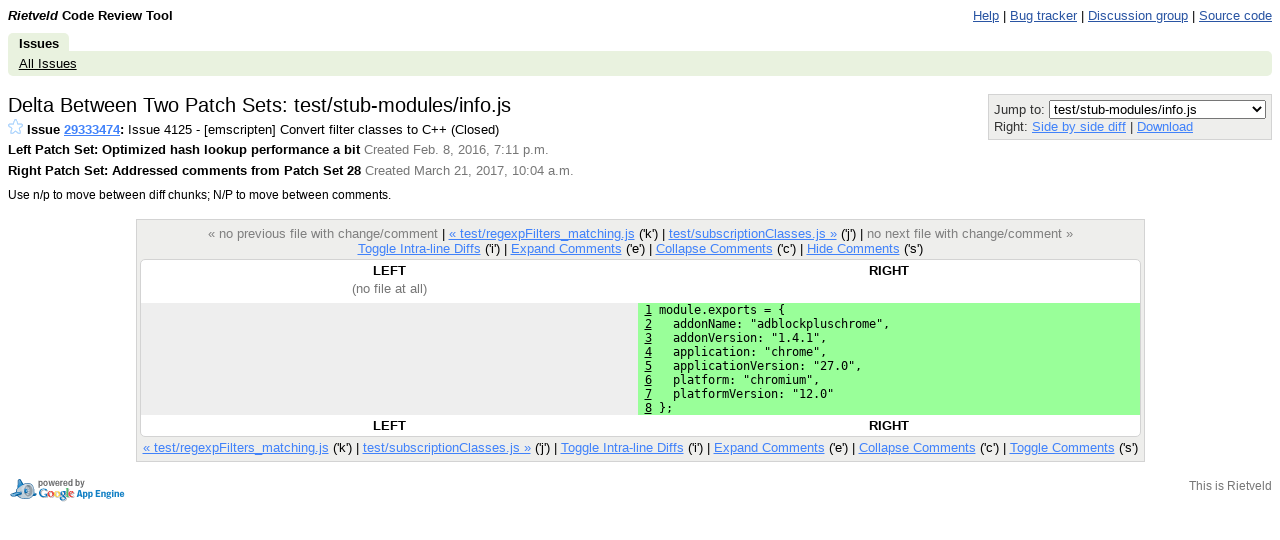

--- FILE ---
content_type: text/html; charset=utf-8
request_url: https://codereview.adblockplus.org/29333474/diff2/29336116%253A29390578/test/stub-modules/info.js.html
body_size: 26572
content:
<!DOCTYPE html PUBLIC "-//W3C//DTD HTML 4.01 Transitional//EN"
  "http://www.w3.org/TR/html4/loose.dtd">
<html>
<head>
  <meta http-equiv="Content-Type" content="text/html; charset=utf-8" />
  <title>
    
    test/stub-modules/info.js -
    
      Issue 29333474: Issue 4125 - [emscripten] Convert filter classes to C++ -
    
    Code Review
  </title>
  <link rel="icon" href="../../../../../static/favicon.ico" />
  <link type="text/css" rel="stylesheet"
        href="../../../../../static/styles.css@v=.css" />
  <script type="text/javascript"
        src="../../../../../static/script.js@v="></script>
  <link rel="alternate" type="application/atom+xml"
   	title="Recent Issues"
   	href="https://codereview.adblockplus.org/rss/all" />
   
     <link rel="alternate" type="application/atom+xml"
   	  title="Issues created by me"
   	  href="https://codereview.adblockplus.org/rss/mine/kzar" />
     <link rel="alternate" type="application/atom+xml"
   	  title="Issues reviewable by me"
   	  href="https://codereview.adblockplus.org/rss/reviews/kzar" />
     <link rel="alternate" type="application/atom+xml"
   	  title="Issues closed by me"
   	  href="https://codereview.adblockplus.org/rss/closd/kzar" />
   
   
     <link rel="alternate" type="application/atom+xml"
 	    title="Issue 29333474"
 	    href="https://codereview.adblockplus.org/rss/issue/29333474" />
   

   <!-- head block to insert js/css for forms processing -->
   
   <!-- /head -->
</head>
<body onunload="M_unloadPage();">

<!-- Begin help window -->
<script type="text/javascript"><!--
var xsrfToken = 'f53b8d5897a1267fd40f3c20fa6d31a3';
var helpDisplayed = false;
document.onclick = M_clickCommon;
var media_url = "/static/";
var base_url = "/";

var publish_link = "/29333474/publish";

// -->
</script>
<div id="help" style="display: none;">

<div style="font-size: medium; text-align: center;">Keyboard Shortcuts</div>
<hr />
<table class="shortcuts">
  <tr valign="top">
    <td>
      <table>
        <tr>
          <td></td><th>File</th>
        </tr>
        <tr>
          <td><span>u</span> <b>:</b></td><td>up to issue</td>
        </tr>
        <tr>
          <td><span>m</span> <b>:</b></td><td>publish + mail comments</td>
        </tr>
	<tr>
	  <td><span>M</span> <b>:</b></td><td>edit review message</td>
	</tr>
        <tr>
          <td><span>j</span> / <span>k</span> <b>:</b></td><td>jump to file after / before current file</td>
        </tr>
        <tr>
          <td><span>J</span> / <span>K</span> <b>:</b></td><td>jump to next file with a comment after / before current file</td>
        </tr>
        <tr>
          <td></td><th>Side-by-side diff</th>
        </tr>
        <tr>
          <td><span>i</span> <b>:</b></td><td>toggle intra-line diffs</td>
        </tr>
        <tr>
          <td><span>e</span> <b>:</b></td><td>expand all comments</td>
        </tr>
        <tr>
          <td><span>c</span> <b>:</b></td><td>collapse all comments</td>
        </tr>
        <tr>
          <td><span>s</span> <b>:</b></td><td>toggle showing all comments</td>
        </tr>
        <tr>
          <td><span>n</span> / <span>p</span> <b>:</b></td><td>next / previous diff chunk or comment</td>
        </tr>
        <tr>
          <td><span>N</span> / <span>P</span> <b>:</b></td><td>next / previous comment</td>
        </tr>
        <tr>
          <td><span>&lt;Up&gt;</span> / <span>&lt;Down&gt;</span> <b>:</b></td><td>next / previous line</td>
        </tr>
        <tr>
          <td><span>&lt;Enter&gt;</span> <b>:</b></td><td>respond to / edit current comment</td>
        </tr>
        <tr>
          <td><span>d</span> <b>:</b></td><td>mark current comment as done</td>
        </tr>
      </table>
    </td>
    <td>
      <table>
        <tr>
         <td></td><th>Issue</th>
        </tr>
        <tr>
          <td><span>u</span> <b>:</b></td><td>up to list of issues</td>
        </tr>
        <tr>
          <td><span>m</span> <b>:</b></td><td>publish + mail comments</td>
        </tr>
	<tr>
	  <td><span>j</span> / <span>k</span> <b>:</b></td><td>jump to patch after / before current patch</td>
	</tr>
	<tr>
	  <td><span>o</span> / <span>&lt;Enter&gt;</span> <b>:</b></td><td>open current patch in side-by-side view</td>
	</tr>
	<tr>
	  <td><span>i</span> <b>:</b></td><td>open current patch in unified diff view</td>
	</tr>
        <tr><td>&nbsp;</td></tr>
        <tr><td></td><th>Issue List</th></tr>
        <tr>
          <td><span>j</span> / <span>k</span> <b>:</b></td><td>jump to issue after / before current issue</td>
        </tr>
        <tr>
          <td><span>o</span> / <span>&lt;Enter&gt;</span> <b>:</b></td><td>open current issue</td>
        </tr>
        <tr>
	  <td><span>#</span> <b>:</b></td>
	  <td>close issue</td>
	</tr>
        <tr><td>&nbsp;</td></tr>
        <tr>
          <td></td><th>Comment/message editing</th>
        </tr>
        <tr>
          <td><span>&lt;Ctrl&gt;</span> + <span>s</span> or <span>&lt;Ctrl&gt;</span> + <span>Enter</span> <b>:</b></td><td>save comment</td>
        </tr>
        <tr>
          <td><span>&lt;Esc&gt;</span> <b>:</b></td><td>cancel edit</td>
        </tr>
      </table>
    </td>
  </tr>

</table>
</div>
<!-- End help window -->

<div align="right">

<div style="float:left; font-weight:bold"><i>Rietveld</i> Code Review Tool</div>




<a class="novisit" target="_blank"
   href="https://github.com/rietveld-codereview/rietveld/wiki">Help</a>
|
<a class="novisit" target="_blank"
   href="https://github.com/rietveld-codereview/rietveld/issues">Bug tracker</a>
|
<a class="novisit" target="_blank"
   href="http://groups.google.com/group/codereview-discuss">Discussion group</a>
|
<a class="novisit" target="_blank"
   href="https://github.com/rietveld-codereview/rietveld">Source code</a>


</div>

<div class="mainmenu">
  
  <a href="../../../../../index.html" class="active">Issues</a>

</div>
<div class="mainmenu2">
  
  <a class="novisit" href="../../../../../index.html">All Issues</a>

</div>

<div>


<script language="JavaScript" type="text/javascript"><!--
document.onkeydown = M_keyDown;

logged_in = true;

// -->
</script>


<!-- Form used by in-line comment JS; XXX filled in by JS code -->
<form id="dainlineform" style="display: none;"
      action="https://codereview.adblockplus.org/inline_draft" method="post">
  <div class="comment-border">
    <input type="hidden" name="snapshot" value="XXX">
    <input type="hidden" name="lineno" value="XXX">
    <input type="hidden" name="side" value="XXX">
    <input type="hidden" name="issue" value="29333474">
    
    <input type="hidden" name="patchset" value="29390578">
    <input type="hidden" name="patch" value="29390623">
    
    <textarea name="text" cols="60" rows="5"></textarea><br>
    <input type="submit" name="save" value="Save"
           onclick="return M_submitInlineComment(this.form);">
    <input type="reset" name="cancel" value="Cancel"
           onclick="M_removeTempInlineComment(this.form)">
  </div>
  <div class="comment-border" style="padding: 0pt;"></div>
</form>
<a id="resizer" style="display:none;cursor:pointer"><img src="../../../../../static/zippyplus.gif"></a>


<div style="float: left;">
  <h2 style="margin-bottom: 0em; margin-top: 0em;">Delta Between Two Patch Sets: test/stub-modules/info.js</h2>
  <div style="margin-top: .2em;">
    <span id="issue-star-29333474">
  
    
      <a href="javascript:M_addIssueStar(29333474)">
	<img src="../../../../../static/star-dark.gif" width="15" height="15" border="0"></a>
    
  
</span>

    <b>Issue <a href="../../../../index.html" onmouseover="M_showPopUp(this, 'popup-issue');" id="upCL">29333474</a>:</b>
  Issue 4125 - [emscripten] Convert filter classes to C++  (Closed) 
  </div>
  <div style="margin-top: .4em;">
    <b>Left Patch Set: Optimized hash lookup performance a bit</b>
    <span class="extra">
    Created Feb. 8, 2016, 7:11 p.m.
    
    </span>
  </div>
  <div style="margin-top: .4em;">
    <b>Right Patch Set: Addressed comments from Patch Set 28</b>
    <span class="extra">
    Created March 21, 2017, 10:04 a.m.
    
    </span>
  </div>
  <div style="margin-top: .4em">
    <table>
      <tr>
        <td>Left:</td>
        <td>
          <select name="left" id="left">
            <option value="-1">Base</option>
            
            <option value="29333475" >Patch Set 1: None</option>
            
            <option value="29333659" >Patch Set 2: Fixed some bugs and exposed/tested more properties</option>
            
            <option value="29333761" >Patch Set 3: Using embind</option>
            
            <option value="29333880" >Patch Set 4: Back to manual approach for API</option>
            
            <option value="29333932" >Patch Set 5: Now passing all filter matching tests (without filter options)</option>
            
            <option value="29334047" >Patch Set 6: Almost complete implementation, missing CSS property filters</option>
            
            <option value="29334081" >Patch Set 7: How with CSS property filters</option>
            
            <option value="29334117" >Patch Set 8: Minor improvements</option>
            
            <option value="29334828" >Patch Set 9: Improved performance</option>
            
            <option value="29334928" >Patch Set 10: Fixed annotation for hash buffers</option>
            
            <option value="29334991" >Patch Set 11: Replaced shared_ptr by boost-like intrusive_ptr</option>
            
            <option value="29335042" >Patch Set 12: Call parameters in JS wrappers generated statically</option>
            
            <option value="29335189" >Patch Set 13: Reworked JS binding generation</option>
            
            <option value="29335349" >Patch Set 14: Addressed comments, made String class slightly more sane, slightly cleaned up bindings.cpp</option>
            
            <option value="29335601" >Patch Set 15: Merged filter parsing and normalization</option>
            
            <option value="29335714" >Patch Set 16: Split up String class into two, cleaned up RegExpFilter methods</option>
            
            <option value="29335829" >Patch Set 17: Minor improvements</option>
            
            <option value="29336116" selected="selected">Patch Set 18: Optimized hash lookup performance a bit</option>
            
            <option value="29336598" >Patch Set 19: Rebased, addressed comments, changed StringMap::find() return value</option>
            
            <option value="29336641" >Patch Set 20: Replaced old filter classes unit tests completely</option>
            
            <option value="29337508" >Patch Set 21: Addressed Sergei`s comments again and added some asserts</option>
            
            <option value="29337572" >Patch Set 22: Addressed Sergei`s comments again</option>
            
            <option value="29337615" >Patch Set 23: Renamed bindings.h into bindings.ipp</option>
            
            <option value="29345688" >Patch Set 24: Got rid of extra output in bindings.js file</option>
            
            <option value="29364221" >Patch Set 25: Updated unit test framework to the current state of the repository</option>
            
            <option value="29366890" >Patch Set 26: Addressed comments from Patch Set 24</option>
            
            <option value="29382572" >Patch Set 27: Addressed comments from Patch Set 26</option>
            
            <option value="29383674" >Patch Set 28: Properly determine ref_counted offset instead of assuming that it is zero</option>
            
            <option value="29390578" >Patch Set 29: Addressed comments from Patch Set 28</option>
            
          </select>
        </td>
        <td rowspan="2"><input type="button" value="Go" onclick="M_navigateDiff(29333474, 'test/stub\u002Dmodules/info.js')"></td>
      </tr>
      <tr>
        <td>Right:</td>
        <td>
          <select name="right" id="right">
            
            <option value="29333475" >Patch Set 1: None</option>
            
            <option value="29333659" >Patch Set 2: Fixed some bugs and exposed/tested more properties</option>
            
            <option value="29333761" >Patch Set 3: Using embind</option>
            
            <option value="29333880" >Patch Set 4: Back to manual approach for API</option>
            
            <option value="29333932" >Patch Set 5: Now passing all filter matching tests (without filter options)</option>
            
            <option value="29334047" >Patch Set 6: Almost complete implementation, missing CSS property filters</option>
            
            <option value="29334081" >Patch Set 7: How with CSS property filters</option>
            
            <option value="29334117" >Patch Set 8: Minor improvements</option>
            
            <option value="29334828" >Patch Set 9: Improved performance</option>
            
            <option value="29334928" >Patch Set 10: Fixed annotation for hash buffers</option>
            
            <option value="29334991" >Patch Set 11: Replaced shared_ptr by boost-like intrusive_ptr</option>
            
            <option value="29335042" >Patch Set 12: Call parameters in JS wrappers generated statically</option>
            
            <option value="29335189" >Patch Set 13: Reworked JS binding generation</option>
            
            <option value="29335349" >Patch Set 14: Addressed comments, made String class slightly more sane, slightly cleaned up bindings.cpp</option>
            
            <option value="29335601" >Patch Set 15: Merged filter parsing and normalization</option>
            
            <option value="29335714" >Patch Set 16: Split up String class into two, cleaned up RegExpFilter methods</option>
            
            <option value="29335829" >Patch Set 17: Minor improvements</option>
            
            <option value="29336116" >Patch Set 18: Optimized hash lookup performance a bit</option>
            
            <option value="29336598" >Patch Set 19: Rebased, addressed comments, changed StringMap::find() return value</option>
            
            <option value="29336641" >Patch Set 20: Replaced old filter classes unit tests completely</option>
            
            <option value="29337508" >Patch Set 21: Addressed Sergei`s comments again and added some asserts</option>
            
            <option value="29337572" >Patch Set 22: Addressed Sergei`s comments again</option>
            
            <option value="29337615" >Patch Set 23: Renamed bindings.h into bindings.ipp</option>
            
            <option value="29345688" >Patch Set 24: Got rid of extra output in bindings.js file</option>
            
            <option value="29364221" >Patch Set 25: Updated unit test framework to the current state of the repository</option>
            
            <option value="29366890" >Patch Set 26: Addressed comments from Patch Set 24</option>
            
            <option value="29382572" >Patch Set 27: Addressed comments from Patch Set 26</option>
            
            <option value="29383674" >Patch Set 28: Properly determine ref_counted offset instead of assuming that it is zero</option>
            
            <option value="29390578" selected="selected">Patch Set 29: Addressed comments from Patch Set 28</option>
            
          </select>
        </td>
      </tr>
    </table>
  </div>
  <div style="margin-top: .4em;" class="help">
    Use n/p to move between diff chunks;
    N/P to move between comments.
  </div>
</div>
<div style="float: right; color: #333333; background-color: #eeeeec; border: 1px solid lightgray; -moz-border-radius: 5px 5px 5px 5px; padding: 5px;">
  <div><form method="GET" action="info.js.html">
</form>
</div>
  <div>
    Jump to: <select onchange="M_jumpToPatch(this, 29333474, '29336116:29390578', false, 'diff2');">
      
        <option value=".gitignore"
         >.gitignore</option>
      
        <option value=".hgignore"
         >.hgignore</option>
      
        <option value="README.md"
         >README.md</option>
      
        <option value="compile"
         >compile</option>
      
        <option value="compiled/ActiveFilter.h"
         >compiled/ActiveFilter.h</option>
      
        <option value="compiled/ActiveFilter.cpp"
         >compiled/ActiveFilter.cpp</option>
      
        <option value="compiled/BlockingFilter.h"
         >compiled/BlockingFilter.h</option>
      
        <option value="compiled/BlockingFilter.cpp"
         >compiled/BlockingFilter.cpp</option>
      
        <option value="compiled/CSSPropertyFilter.h"
         >compiled/CSSPropertyFilter.h</option>
      
        <option value="compiled/CSSPropertyFilter.cpp"
         >compiled/CSSPropertyFilter.cpp</option>
      
        <option value="compiled/CommentFilter.h"
         >compiled/CommentFilter.h</option>
      
        <option value="compiled/CommentFilter.cpp"
         >compiled/CommentFilter.cpp</option>
      
        <option value="compiled/ElemHideBase.h"
         >compiled/ElemHideBase.h</option>
      
        <option value="compiled/ElemHideBase.cpp"
         >compiled/ElemHideBase.cpp</option>
      
        <option value="compiled/ElemHideException.h"
         >compiled/ElemHideException.h</option>
      
        <option value="compiled/ElemHideException.cpp"
         >compiled/ElemHideException.cpp</option>
      
        <option value="compiled/ElemHideFilter.h"
         >compiled/ElemHideFilter.h</option>
      
        <option value="compiled/ElemHideFilter.cpp"
         >compiled/ElemHideFilter.cpp</option>
      
        <option value="compiled/Filter.h"
         >compiled/Filter.h</option>
      
        <option value="compiled/Filter.cpp"
         >compiled/Filter.cpp</option>
      
        <option value="compiled/InvalidFilter.h"
         >compiled/InvalidFilter.h</option>
      
        <option value="compiled/InvalidFilter.cpp"
         >compiled/InvalidFilter.cpp</option>
      
        <option value="compiled/RegExpFilter.h"
         >compiled/RegExpFilter.h</option>
      
        <option value="compiled/RegExpFilter.cpp"
         >compiled/RegExpFilter.cpp</option>
      
        <option value="compiled/String.h"
         >compiled/String.h</option>
      
        <option value="compiled/StringMap.h"
         >compiled/StringMap.h</option>
      
        <option value="compiled/StringScanner.h"
         >compiled/StringScanner.h</option>
      
        <option value="compiled/WhitelistFilter.h"
         >compiled/WhitelistFilter.h</option>
      
        <option value="compiled/WhitelistFilter.cpp"
         >compiled/WhitelistFilter.cpp</option>
      
        <option value="compiled/bindings.cpp"
         >compiled/bindings.cpp</option>
      
        <option value="compiled/bindings.ipp"
         >compiled/bindings.ipp</option>
      
        <option value="compiled/debug.h"
         >compiled/debug.h</option>
      
        <option value="compiled/intrusive_ptr.h"
         >compiled/intrusive_ptr.h</option>
      
        <option value="compiled/shell.js"
         >compiled/shell.js</option>
      
        <option value="compiled/traceInit.cpp"
         >compiled/traceInit.cpp</option>
      
        <option value="lib/filterClasses.js"
         >lib/filterClasses.js</option>
      
        <option value="lib/filterClassesNew.js"
         >lib/filterClassesNew.js</option>
      
        <option value="lib/filterNotifier.js"
         >lib/filterNotifier.js</option>
      
        <option value="lib/subscriptionClasses.js"
         >lib/subscriptionClasses.js</option>
      
        <option value="package.json"
         >package.json</option>
      
        <option value="test/_common.js"
         >test/_common.js</option>
      
        <option value="test/domainRestrictions.js"
         >test/domainRestrictions.js</option>
      
        <option value="test/filterClasses.js"
         >test/filterClasses.js</option>
      
        <option value="test/regexpFilters_matching.js"
         >test/regexpFilters_matching.js</option>
      
        <option value="test/stub-modules/info.js"
          selected="selected">test/stub-modules/info.js</option>
      
        <option value="test/subscriptionClasses.js"
         >test/subscriptionClasses.js</option>
      
        <option value="test_runner.js"
         >test_runner.js</option>
      
    </select>
  </div>
  <div>
    
    
    Right: <a href="../../../../diff/29390578/test/stub-modules/info.js@context=10&amp;column_width=80.html"
              title="View regular side by side diff">Side by side diff</a>
           |
           <a href="../../../../../download/issue29333474_29390578_29390623.diff"
             title="Download patch for test/stub-modules/info.js">Download</a>
    
  </div>
</div>
<div style="clear: both;"></div>


<div class="code" style="margin-top: 1.3em; display: table; margin-left: auto; margin-right: auto;">
<div class="codenav">


<span class="disabled">&laquo; no previous file with change/comment</span>
|

<a id="prevFile"
   href="../regexpFilters_matching.js@context=10&amp;column_width=80.html">
&laquo; test/regexpFilters_matching.js</a> ('k')
|

<link rel="prerender"
   href="../subscriptionClasses.js@context=10&amp;column_width=80.html"></link>
<a id="nextFile"
   href="../subscriptionClasses.js@context=10&amp;column_width=80.html">
test/subscriptionClasses.js &raquo;</a> ('j')
|

<span class="disabled">no next file with change/comment &raquo;</span>
<br/>
<a href="javascript:if (intraLineDiff) intraLineDiff.toggle()">
Toggle Intra-line Diffs</a> ('i')
|
<a href="javascript:M_expandAllInlineComments()">Expand Comments</a> ('e')
|
<a href="javascript:M_collapseAllInlineComments()">Collapse Comments</a> ('c')
|
<a name="show-all-inline"
   style="display:none"
   href="javascript:M_showAllInlineComments()">Show Comments</a>
<a name="hide-all-inline"
   href="javascript:M_hideAllInlineComments()">Hide Comments</a> ('s')
</div>
<div style="position:relative" id="table-top">

<span id="hook-sel" style="display:none;"></span>

<table border="0" cellpadding="0" cellspacing="0" id="thecode"
       ondblclick="M_handleTableDblClick(event)"
       ontouchstart="M_handleTableTouchStart(event)"
       ontouchmove="M_handleTableTouchMove(event)"
       ontouchend="M_handleTableTouchEnd(event)"
       width="100%">

<tr><th>LEFT</th><th>RIGHT</th></tr>


<tr><td class="info">(no file at all)</td><td class="info"></td></tr><tr name="hook" id="pair-1"><td class="oldblank"></td><td class="newinsert" id="newcode1"> <u>1</u> module.exports = {</td></tr>
<tr class="inline-comments"><td></td><td id="new-line-1"></td></tr>
<tr id="pair-2"><td class="oldblank"></td><td class="newinsert" id="newcode2"> <u>2</u>   addonName: "adblockpluschrome",</td></tr>
<tr class="inline-comments"><td></td><td id="new-line-2"></td></tr>
<tr id="pair-3"><td class="oldblank"></td><td class="newinsert" id="newcode3"> <u>3</u>   addonVersion: "1.4.1",</td></tr>
<tr class="inline-comments"><td></td><td id="new-line-3"></td></tr>
<tr id="pair-4"><td class="oldblank"></td><td class="newinsert" id="newcode4"> <u>4</u>   application: "chrome",</td></tr>
<tr class="inline-comments"><td></td><td id="new-line-4"></td></tr>
<tr id="pair-5"><td class="oldblank"></td><td class="newinsert" id="newcode5"> <u>5</u>   applicationVersion: "27.0",</td></tr>
<tr class="inline-comments"><td></td><td id="new-line-5"></td></tr>
<tr id="pair-6"><td class="oldblank"></td><td class="newinsert" id="newcode6"> <u>6</u>   platform: "chromium",</td></tr>
<tr class="inline-comments"><td></td><td id="new-line-6"></td></tr>
<tr id="pair-7"><td class="oldblank"></td><td class="newinsert" id="newcode7"> <u>7</u>   platformVersion: "12.0"</td></tr>
<tr class="inline-comments"><td></td><td id="new-line-7"></td></tr>
<tr id="pair-8"><td class="oldblank"></td><td class="newinsert" id="newcode8"> <u>8</u> };</td></tr>
<tr class="inline-comments"><td></td><td id="new-line-8"></td></tr>



<tr><th>LEFT</th><th>RIGHT</th></tr>

</table>

</div>

<div class="codenav">

<a id="prevFile"
   href="../regexpFilters_matching.js@context=10&amp;column_width=80.html">
&laquo; test/regexpFilters_matching.js</a> ('k')
|

<link rel="prerender"
   href="../subscriptionClasses.js@context=10&amp;column_width=80.html"></link>
<a id="nextFile"
   href="../subscriptionClasses.js@context=10&amp;column_width=80.html">
test/subscriptionClasses.js &raquo;</a> ('j')
|
<a href="javascript:if (intraLineDiff) intraLineDiff.toggle()">
Toggle Intra-line Diffs</a> ('i')
|
<a href="javascript:M_expandAllInlineComments()">Expand Comments</a> ('e')
|
<a href="javascript:M_collapseAllInlineComments()">Collapse Comments</a> ('c')
|
<a href="javascript:M_toggleAllInlineComments()">
Toggle Comments</a> ('s')
</div>

</div>
<script language="JavaScript" type="text/javascript"><!--

var old_snapshot = "old";

var new_snapshot = "new";
var intraLineDiff = new M_IntraLineDiff();
var hookState = new M_HookState(window);
hookState.updateHooks();


var skipped_lines_url = ('/29333474/diff2_skipped_lines/29336116:29390578/29390623/');

// -->
</script>


<form>
<div id="reviewmsgdlg" style="display:none;">
  <div class="title">Edit Message</div>
  <textarea id="reviewmsg"></textarea>
  <input type="hidden" id="reviewmsgorig" />
  <div class="button">
    <input type="button" value="Save" name="save"
	   onclick="return draftMessage.dialog_save();" />
    <input type="button" value="Discard"
	   onclick="return draftMessage.dialog_discard();" />
    <input type="button" value="Close"
	   onclick="return draftMessage.dialog_hide(true);" />
    <span id="reviewmsgstatus"></span>
  </div>
</div>
</form>
<script language="JavaScript" type="text/javascript"><!--
  draftMessage = new M_draftMessage(29333474);
// -->
</script>




</div>

  
    <div class="popup" id="popup-issue">
      <b>Issue 29333474: Issue 4125 - [emscripten] Convert filter classes to C++
     (Closed) </b><br/>
      Created Jan. 14, 2016, 4:40 p.m. by Wladimir Palant<br/>
      Modified Dec. 21, 2017, 1:03 p.m.<br/>
      Reviewers: Felix Dahlke, René Jeschke, sergei, hub<br/>
      Base URL: <br/>
      Comments: 308
      
    </div>
  


<p></p>
<div style="float: left;">
  <a target="_blank" href="http://code.google.com/appengine/"><img border="0"
   src="../../../../../static/appengine-noborder-120x30.gif"
   alt="Powered by Google App Engine" /></a>
</div>

<div class="extra" style="font-size: 9pt; float: right; text-align: right;">
  <div style="margin-top: .3em;">This is Rietveld <a href='https://github.com/rietveld-codereview/rietveld'>
</a></div>
</div>


<script type="text/javascript">
</script>


</body>
</html>
